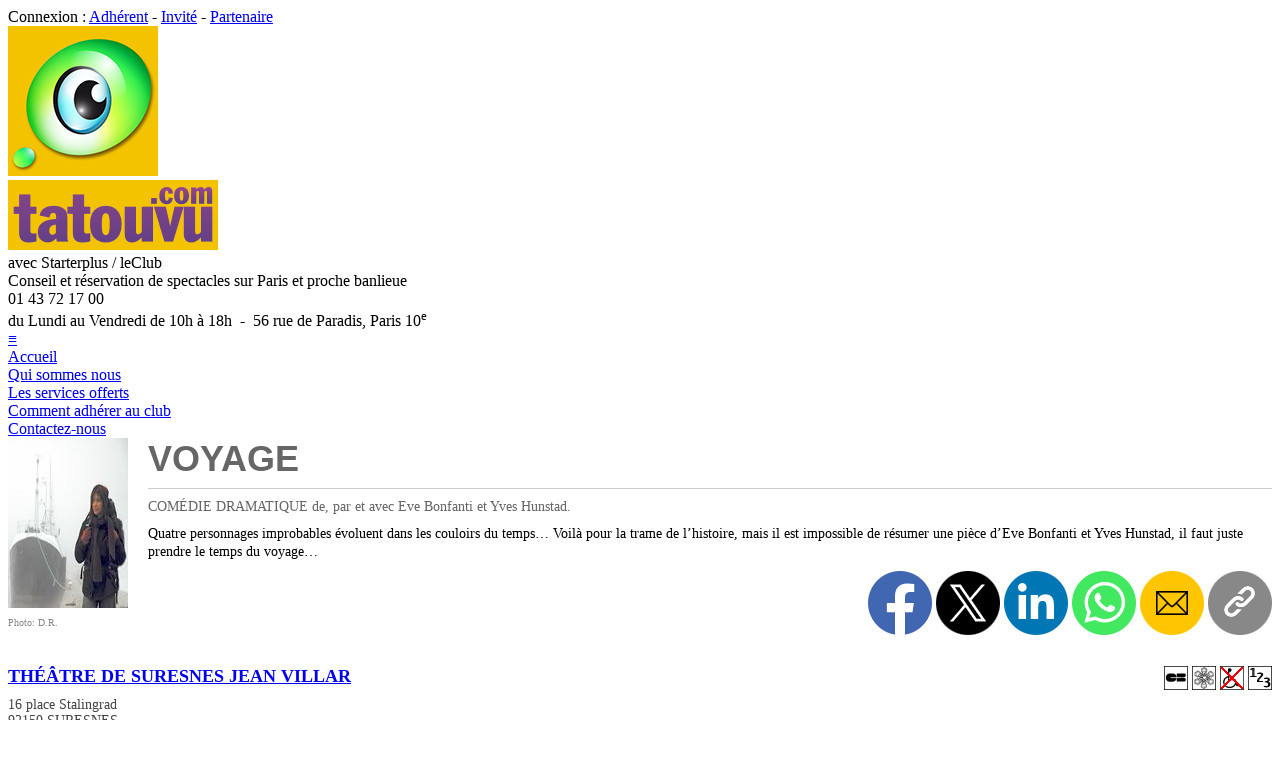

--- FILE ---
content_type: text/html; charset=UTF-8
request_url: http://www.tatouvu.com/w/wwa_FicheSpec/public/6563/spectacle-voyage.html
body_size: 19427
content:
<!DOCTYPE html>
<html xmlns="http://www.w3.org/1999/xhtml" xmlns:og="http://ogp.me/ns#" xml:lang="fr-FR" lang="fr-FR">
	<head>
		<!-- START PRE_HEAD -->

<meta charset="utf-8">

<meta http-equiv="X-UA-Compatible" content="IE=edge">
<meta http-equiv="Content-Security-Policy" content="default-src 'self';
	script-src 'self' 'unsafe-inline' 'unsafe-eval' https://www.googletagmanager.com;
	style-src 'self' 'unsafe-inline';
	img-src 'self' data: i.ytimg.com www.dailymotion.com www.googletagmanager.com *.tile.openstreetmap.org;
	frame-src 'self' https://www.youtube.com https://www.dailymotion.com https://player.vimeo.com https://www.google.com;
	connect-src 'self' https://www.google-analytics.com;
	object-src 'none';">

<meta name="generator" content="4D">
<meta name="author" content="www.lagoo.com">
<meta name="iphone" content="www.babdreams.com">
<meta name="publisher" content="Tatouvu">
<meta name="copyright" content="Copyright (c) 2004-2026 Tatouvu S.A.R.L.">


<meta name="robots" content="index, follow">

<meta name="description" content="L'actualité des spectacles et des théâtres sur Paris et sa région">



<meta name="viewport" content="width=device-width, initial-scale=1.0">

<meta name="theme-color" content="#FFFFFF">

<meta name="apple-itunes-app" content="app-id=431517872">
<meta name="google-play-app" content="app-id=com.lagoo.tatouvu"><!--jquery.smartbanner.js-->

<meta name="revisit-after" content="7 days">
<meta name="reply-to" content="info(a)tatouvu(.)com">
<meta name="owner" content="info(a)tatouvu(.)com">
<meta name="coverage" content="France">
<meta name="geo.country" content="fr">
<meta name="rating" content="General">
<meta name="distribution" content="Global">
<meta name="audience" content="all">
<meta name="category" content="Spectacle, Theatre, Concert, Sortie, Loisir, Reservation, Billet, Avis">

<link rel="home" href="http://www.tatouvu.com">


<link rel="sitemap" type="application/xml" href="http://www.tatouvu.com/w/wwa_SiteMapXML/sitemap.xml">

<link rel="shorcut icon" type="image/x-icon" href="/favicon.ico">
<link rel="icon" type="image/icon" href="/favicon.ico">
<link rel="apple-touch-icon" type="image/png" href="/apple-touch-icon.png">

<link rel="alternate" type="application/rss+xml" title="RSS - L'actu des spectacles" href="http://www.tatouvu.com/w/wwa_RssArti/articles.xml">		
<link rel="alternate" type="application/rss+xml" title="RSS - A l'affiche" href="http://www.tatouvu.com/w/wwa_RssSpec/spectacles.xml">

<link rel="stylesheet" href="/styles/style.css?v=3.1.1.1.0" type="text/css">

<link rel="stylesheet" href="/styles/responsive.css?v=3.1.1.1.1" type="text/css">




<script src="/scripts/tatouvu.js?v=6"></script>

<script src="/scripts/jquery/3.7.1/jquery-3.7.1.min.js"></script>


<script>
	// Define dataLayer and the gtag function.
	window.dataLayer = window.dataLayer || [];
	function gtag(){dataLayer.push(arguments);}

	// Default analytics_storage & ad_storage to 'denied'.
	gtag('consent', 'default', {
		'analytics_storage': 'denied',
		'ad_storage': 'denied'/*,
		'wait_for_update': 500*/
	});
</script>
<!-- Global site tag (gtag.js) - Google Analytics -->
<!--<script async src="https://www.googletagmanager.com/gtag/js?id=G-XDTXYKE9WR"></script>-->
<script>
	window.dataLayer = window.dataLayer || [];
	function gtag(){dataLayer.push(arguments);}
	
	var consent = getCookie("accept-cookies"); // tatouvu.js
	if (consent == "ok" || consent == "all" || consent == "analytics")
	{
		document.write('<'+'script async src="https://www.googletagmanager.com/gtag/js?id=G-XDTXYKE9WR"></'+'script>');
		
		gtag('js', new Date());
		/*gtag('config', 'UA-6564176-1');*/
		gtag('config', 'G-XDTXYKE9WR');
	}
</script>


<!-- END PRE_HEAD -->

		
		<link rel="canonical" href="http://www.tatouvu.com/w/wwa_FicheSpec/public/6563/spectacle-voyage.html">
		
		<meta name="keywords" content="VOYAGE, spectacle, THÉÂTRE DE SURESNES JEAN VILLAR, théâtre, SURESNES, avis, réservation, Starter Plus, Tatouvu, guide, sortie, conseil, critiques, reduc, online, billet, COMÉDIE DRAMATIQUE de, par et avec Eve Bonfanti et Yves Hunstad." />
		
		<meta property="og:site_name" content="Tatouvu" />
		<meta property="og:title" content="VOYAGE" />
		<meta property="og:description" content="COMÉDIE DRAMATIQUE de, par et avec Eve Bonfanti et Yves Hunstad." />
		<meta property="og:type" content="website" />
		<meta property="og:locale" content="fr_FR" />
		<meta property="og:url" content="http://www.tatouvu.com/w/wwa_FicheSpec/public/6563/spectacle-voyage.html" />
		
		<meta property="og:image" content="http://www.tatouvu.com/cache/spectacles/6563.jpg" />
		<meta property="og:image:type" content="image/jpeg" />
		<meta property="og:image:width" content="120" />
		<meta property="og:image:height" content="170" />
		
		
		<meta name="twitter:card" content="summary" />
		<meta name="twitter:site" content="@Tatouvu" />
		<meta name="twitter:creator" content="@Tatouvu" />
		<meta name="twitter:title" content="VOYAGE" />
		<meta name="twitter:description" content="COMÉDIE DRAMATIQUE de, par et avec Eve Bonfanti et Yves Hunstad." />
		
		<meta name="twitter:image" content="http://www.tatouvu.com/cache/spectacles/6563.jpg" />
		
		
		<meta name="starter:resp" content="ND" />
		
		<title>Tatouvu.com - Spectacle - VOYAGE</title>
		
		<link rel="stylesheet" href="/scripts/fancybox/source/jquery.fancybox.css?v=2.1.5" type="text/css" media="screen" />
		<script defer src="/scripts/fancybox/source/jquery.fancybox.pack.js?v=2.1.5"></script>
		
		
		
		<link rel="stylesheet" href="/styles/fonts.css?v=1">
		
		<style>
			
			/*.spec_title { font-family: 'Arial Black', Gadget, sans-serif; font-size:24px; font-weight:bold; color:#666; }*/
			.spec_title { font-family:'Big Shoulders Display',sans-serif; font-size:36px; font-weight:900; color:#666; line-height:42px; }
			
			.resa_table { padding-top:0; background:#EEEEEE; }
			.resa_table table { width:100%; /*border:none;*/ border-spacing:1px; font-size:14px; }
			
			.resa_table thead tr { height:30px; background-color:#F4C300; }
			.resa_table th { color:#AB2900; font-weight:bold; text-align:center; }
			
			.resa_table tbody tr { height:30px; background-color:#FFF; }
			.resa_table td { color:#000; padding:2px; }
			
			.resa_table .selectable:hover { /*background-color:#F4C300;*/ }
			
			.actu li { margin-bottom: 5px; }
			.actu li:last-child { margin-bottom: 0px; }
			
			#progPublic { border-spacing:1px; padding-right:10px; }
			#progPublic thead td { text-align:center; color:#555555; padding:2px 5px 2px 5px; font-size:12px; }
			#progPublic tbody td { padding:2px 5px 5px 5px; vertical-align:bottom; }
			#progPublic tbody td div { background-color:#AB2900; color:white; padding:2px 5px 2px 5px; font-size:13px; margin-top:3px; }
			#progPublic a { background-color:#AB2900; color:white; }
			#progPublic a:hover {  }
			.weekend { background:#F5F5F5; }
			#progPublic .grey { background-color:#AAAAAA; }
			
			.video_spec { width:560px; height:315px; }
			
			.withPlayButton {
				display: inline-block;
				position:relative;
			}
			/*.withPlayButton:hover:before {
				background-color: transparent;
			}*/
			/*.withPlayButton:before {
				content: "";
				width: 100%;
				height: 100%;
				position: absolute;
				background-color: rgba(0, 0, 0, 0.3);
				left: 0; top: 0;
				-o-transition-property: all;
				-o-transition: 0.2s ease;
				-moz-transition-property: all;
				-moz-transition: 0.2s ease;
				-webkit-transition-property: all;
				-webkit-transition: 0.2s ease;
				transition-property: all;
				transition: 0.2s ease;
				margin: 0;
			}*/
			.withPlayButton:after {
				content: "";
				position: absolute;
				width: 60px;
				height: 60px;
				top: 50%; left: 50%;
				transform: translate(-50%,-50%);
				background: url('/images/picto/play-button.png');
				background-size: cover;
			}
			
			.repr_bell { width:18px; height:18px; position:relative; margin-left:5px; margin-bottom:-4px; cursor:pointer; }
			
			#emailPanel { width:500px; height:auto; top:50%; left:50%; margin-top:-180px; margin-left:-250px;}
			
			#wEmailTexte { width:95%; height:100px; resize: none; }
			
		</style>
		
		
		<style>
			
			@media (max-width: 500px) {
				#emailPanel { width:100%; left:unset; margin-left:unset; }
			}
			
			@media (max-width: 728px) {
				.video_spec { width:100%; height:auto; aspect-ratio:560/315; }
				.withPlayButton { width:100%; }
			}
			
		</style>
		
		
		<script>
			
			var tabNoSC = new Array();
			var tabNomSC = new Array();
			var tabPrenomSC = new Array();
			var tabEmailSC = new Array();
			
			function showEmailPanel()
			{
				showBackground('backgroundPanel');
				
				document.emailForm.wEmailTexte.value = '';
				checkSize('wEmailTexte', 500);
				
				//showDialog('emailPanel');
				document.getElementById('emailPanel').style.display = "block";
				document.emailForm.wNoSC.focus();
				
				return false;
			}
			
			function closeEmailPanel()
			{
				hideDialog('emailPanel');
				hideBackground('backgroundPanel');
				
				return false;
			}
			
			function sendEmail()
			{
				if (document.emailForm.wNomSC.value.length < 2)
				{
					alert('Veuillez saisir le nom du destinataire...');
					document.emailForm.wNomSC.focus();
					return false;
				}
				if (document.emailForm.wPrenomSC.value.length < 2)
				{
					alert('Veuillez saisir le prenom du destinataire...');
					document.emailForm.wPrenomSC.focus();
					return false;
				}
				if (document.emailForm.wEmailSC.value.length < 5)
				{
					alert('Veuillez saisir l\'adresse email du destinataire...');
					document.emailForm.wEmailSC.focus();
					return false;
				}
				if (! estEmailValide(document.emailForm.wEmailSC.value))
				{
					alert('L\'adresse email du destinataire n\'est pas valide...');
					document.emailForm.wEmailSC.focus();
					return false;
				}
				/*if (document.emailForm.wEmailTexte.value == '')
				{
					alert('Veuillez saisir votre message...');
					document.emailForm.wEmailTexte.focus();
					return false;
				}*/
				
				ok = confirm("Voulez-vous vraiment envoyer le message ?");
				
				return ok;
			}
			
			function checkSize(id, max)
			{
				var elem  =  document.getElementById( id );
				var len = elem.value.length;
				if ( len > max ) {
					elem.value = elem.value.substring( 0, max );
					len = max;
				}
				document.getElementById( id + 'Length' ).innerHTML = len;
			}
			
			function changePop()
			{
				var form = emailForm;
				if (form.elements['wNoSC'].selectedIndex == 0)
				{
					form.wNomSC.value = '';
					form.wPrenomSC.value = '';
					//form.wTelSC.value = '';
					form.wEmailSC.value = '';
					form.wNomSC.focus();
				}
				if (form.elements['wNoSC'].selectedIndex>0)
				{
					var noSC = form.elements['wNoSC'].value;
					
					for (var i=0; i<tabNoSC.length; i++)
					{
						if (tabNoSC[i] == noSC)
						{
							form.wNomSC.value = tabNomSC[i];
							form.wPrenomSC.value = convertAccent(tabPrenomSC[i]);
							//form.wTelSC.value = tabTelSC[i];
							form.wEmailSC.value = tabEmailSC[i];
							form.wEmailTexte.focus();
							break;
						}
					}
				}
			}
			
			function handleKeyPress()
			{
				//alert(window.event.keyCode);
				if (window.event.keyCode == 27)
				{
					document.emailForm.cancel.click();
				}
			}
			
			function clickPicture()
			{
				var pictLink =  document.getElementById('pictureLink');
				if (pictLink)
				{
					var e = document.createEvent('MouseEvents');
   					e.initEvent( 'click', true, true );
    				pictLink.dispatchEvent(e);
				}
			}
			
			/*** AJAX ***/
			
			var host = 'http://www.tatouvu.com/w';
			var ajax = null;
			
			function doRequest(method, url, data, completion)
			{
				if (ajax == null)
					ajax = new XMLHttpRequest(); // new getXMLObject(); // search.js
	
				if (ajax)
				{
					ajax.open(method, url, true);
					ajax.setRequestHeader("Content-type","application/x-www-form-urlencoded");
					ajax.onreadystatechange = function()
					{
						//console.log("ajax.readyState = " + ajax.readyState);
					
						if (ajax.readyState == 4)
						{
							if (ajax.status == 200)
							{
								//console.log("ajax.responseText = " + ajax.responseText);
						
								var response = JSON.parse(ajax.responseText);
								if (response.status == 'OK')
								{
									if (completion)
										completion();
								}
								else if (response.status == 'ERR')
								{
									alert('Le serveur a retourné une erreur...');
								}
								else
								{
									alert('Serveur indisponible...');
								}
							}
							else
							{
								alert('Problème de connexion...');
							}
						}
					}
					//ajax.send("spec="+noSpec);
					ajax.send(data);
				}
			}
			
			/*** FOLLOW SPEC ***/
			
			var noSpec = 6563;
			var isFollowing = false;
			var nbFollower = 0;
			
		
			function updateFollowButton()
			{
				var button = document.getElementById('follow_button');
				if (button)
				{
					button.innerHTML = isFollowing ? 'NE PLUS SUIVRE' : 'SUIVRE';
					button.className = isFollowing ? 'small_unfollow_button' : 'small_follow_button';
				}
			}
		
			function updateNbFollower()
			{
				var e = document.getElementById('nb_follower');
				if (e)
				{
					e.innerHTML = ''+nbFollower;
				}
			
				var s = document.getElementById('nb_follower_s');
				if (s)
				{
					s.innerHTML = nbFollower > 1 ? 'abonnés' : 'abonné';
				}
			}
			
			function followButtonClicked()
			{
				if (isFollowing)
				{
					if (confirm('Confirmez : Ne plus suivre ?'))
					{
						doRequest('POST', host+'/wwa_Ajax_UnfollowSpec', "spec="+noSpec, function() {
							nbFollower--;
							isFollowing = false;
							updateFollowButton();
							updateNbFollower();
						});
					}
				}
				else
				{
					doRequest('POST', host+'/wwa_Ajax_FollowSpec', "spec="+noSpec, function() {
						nbFollower++;
						isFollowing = true;
						updateFollowButton();
						updateNbFollower();
					});
				}
			}
			
			/*** Share ***/
			
			var url = "http://www.tatouvu.com/w/wwa_FicheSpec/public/6563/spectacle-voyage.html";
		
			function shareFacebook()
			{
				window.open("https://www.facebook.com/sharer/sharer.php?u=" + encodeURIComponent(url), "_blank");
			}
		
			function shareTwitter()
			{
				window.open("https://twitter.com/intent/tweet?url=" + encodeURIComponent(url), "_blank");
			}
		
			function shareLinkedin()
			{
				window.open("https://www.linkedin.com/sharing/share-offsite/?url=" + encodeURIComponent(url), "_blank");
			}
		
			function shareInstagram()
			{
				window.open("https://www.instagram.com/sharer.php?u=" + encodeURIComponent(url), "_blank");
			}
		
			function shareWhatsapp()
			{
				window.open("https://wa.me/?text=" + encodeURIComponent(url), "_blank");
			}
		
			function shareWhatsappMobile()
			{
				window.open("whatsapp://send?text=" + encodeURIComponent(url), "_blank");
			}
		
			function shareEmail()
			{
				window.open("mailto:?body=" + encodeURIComponent(url), "_blank");
			}
		
			function fallbackCopyTextToClipboard(text)
			{
				var textArea = document.createElement("textarea");
				textArea.value = text;

				// Avoid scrolling to bottom
				textArea.style.top = "0";
				textArea.style.left = "0";
				textArea.style.position = "fixed";

				document.body.appendChild(textArea);
				textArea.focus();
				textArea.select();

				try
				{
					var successful = document.execCommand('copy');
					/*var msg = successful ? 'successful' : 'unsuccessful';
					console.log('Fallback: Copying text command was ' + msg);*/
				}
				catch (err)
				{
					//console.error('Fallback: Oops, unable to copy', err);
				}

				document.body.removeChild(textArea);
			}
		
			function copyTextToClipboard(text)
			{
				if (!navigator.clipboard)
				{
					fallbackCopyTextToClipboard(text);
					return;
				}
				navigator.clipboard.writeText(text).then(function() {
					//console.log('Async: Copying to clipboard was successful!');
				}, function(err) {
					//console.error('Async: Could not copy text: ', err);
				});
			}
		
			function copyLink()
			{
				//this.clipboard.copyFromContent(url)
				/*if (typeof window.navigator.clipboard != 'undefined')
				{
					window.navigator.clipboard.writeText(url);
				}
				else
				{
					//document.execCommand("copy");
				}*/
				copyTextToClipboard(url);
			}
			
			/*** Deep link ***/
			
		
		
		
			
			/*** FOLLOW REPR ***/
			
			var followedRepr = [];
			
			function onMouseOverRepr(repr)
			{
				$('#img-repr-'+repr).attr('src', '/images/picto/notif-full-yellow.png')
			}
			
			function onMouseOutRepr(repr)
			{
				if (followedRepr.indexOf(repr) < 0)
					$('#img-repr-'+repr).attr('src', '/images/picto/notif-full-grey.png')
				else
					$('#img-repr-'+repr).attr('src', '/images/picto/notif-full-red.png')
			}
			
			function toggleFollowRepr(repr)
			{
				if (followedRepr.indexOf(repr) < 0)
				{
					if (confirm('Me prévenir en cas de disponibilité ?'))
					{
						doRequest('POST', host+'/wwa_Ajax_FollowRepr', "repr="+repr, function() {
							followedRepr.push(repr);
							$('#img-repr-'+repr).attr('src', '/images/picto/notif-full-red.png')
						});
					}
				}
				else
				{
					if (confirm('Ne plus me prévenir ?'))
					{
						doRequest('POST', host+'/wwa_Ajax_UnfollowRepr', "repr="+repr, function() {
							followedRepr.splice(followedRepr.indexOf(repr), 1);
							$('#img-repr-'+repr).attr('src', '/images/picto/notif-full-grey.png')
						});
					}
				}
			}
			
		</script>
		
		<script type="application/ld+json">
{
	"@context": "https://schema.org",
	"@graph": [

		{
			"@context": "https://schema.org",
			"@type": "WebSite",
			"name": "Tatouvu",
			"url": "http://www.tatouvu.com"
		},

		{
			"@context": "https://schema.org",
			"@type": "Organization",
			"name": "Tatouvu",
			"logo": "http://www.tatouvu.com/images/oeil-150.png",
			"url": "http://www.tatouvu.com",
			"address": {
				"@type": "PostalAddress",
				"addressLocality": "Paris",
				"postalCode": "75010",
				"streetAddress": "56 rue de Paradis",
				"addressCountry": "FR"
			},
			
			
			"aggregateRating": {
				"@type": "AggregateRating",
				"ratingValue": "4.83",
				"reviewCount": "703"
			},
			
			"contactPoint": [
				{
					"@type": "ContactPoint",
					"telephone": "+33 (0)1 43 72 17 00",
					"contactType": "customer service",
					"hoursAvailable": {
						"@type": "OpeningHoursSpecification",
						"dayOfWeek": ["Monday","Tuesday","Wednesday","Thursday","Friday"],
						"opens": "10:00:00+02:00",
						"closes": "18:00:00+02:00"
					}
				}
			],
			"sameAs": [
				"https://www.facebook.com/Tatouvu.StarterPlus/",
				"https://twitter.com/Tatouvu",
				"https://www.instagram.com/starterplustatouvu/",
				"https://www.youtube.com/user/Starterplus1Tatouvu",
				"https://www.pagesjaunes.fr/pros/09058688",
				"https://maps.app.goo.gl/T9a56nrupX3FWyh67"
			]
		},

		{
			"@context": "https://schema.org/",
			"@type": "WebPage",
			"name": "VOYAGE",
			"url": "http://www.tatouvu.com/w/wwa_FicheSpec/public/6563/spectacle-voyage.html",
			"inLanguage": "fr",
			"dateCreated": "2006-02-16T00:00:00+00:00",
			"dateModified": "2006-05-02T00:00:00+00:00",
			"breadcrumb": {
				"@type": "BreadcrumbList",
				"itemListElement": [
					{
						"@type": "ListItem",
						"position": "1",
						"name": "Accueil",
						"item": "http://www.tatouvu.com"
					},
					{
						"@type": "ListItem",
						"position": "2",
						"name": "Spectacles",
						"item": "http://www.tatouvu.com/w/wwa_ListeSpecTous/public/tous-les-spectacles.html"
					}
				]
			}
		},
		
		{
			"@context": "https://schema.org",
			"@type": "TheaterEvent",
			"name": "VOYAGE",
			"url": "http://www.tatouvu.com/w/wwa_FicheSpec/public/6563/spectacle-voyage.html",
			
			"image": [
				"http://www.tatouvu.com/cache/spectacles/6563.jpg"
			],
			
			"description": "COMÉDIE DRAMATIQUE de, par et avec Eve Bonfanti et Yves Hunstad.",
			
			"location": {
				"@type": "Place",
				"name": "THÉÂTRE DE SURESNES JEAN VILLAR",
				"url": "http://www.tatouvu.com/w/wwa_FicheThea/public/1724/theatre-de-suresnes-jean-villar.html",
				
				"sameAs": "http://www.theatre-suresnes.fr",
				
				"address": {
					"@type": "PostalAddress",
					"addressLocality": "SURESNES",
					"postalCode": "92150",
					"streetAddress": "16 place Stalingrad",
					"addressCountry": "FR"
				}
			},
			"organizer": {
				"@type": "Organization",
				"name": "THÉÂTRE DE SURESNES JEAN VILLAR",
				"url": "http://www.tatouvu.com/w/wwa_FicheThea/public/1724/theatre-de-suresnes-jean-villar.html"
			},
			
        	
			"startDate": "2006-04-27T00:00:00+00:00",
			
			
        	"endDate": "2006-04-27T00:00:00+00:00",
        	
        	"eventAttendanceMode": "https://schema.org/OfflineEventAttendanceMode",
			"eventStatus": "https://schema.org/EventScheduled"
		}
		
	]
}
		</script>
		
		<!-- START POST_HEAD -->

<!-- Walou -->

<!-- END POST_HEAD -->

	</head>
	
	<body>
		<!-- START PRE_BODY -->

<noscript>
<div align="center">
	<div class="noscript">
		<div class="noscript-inner">
		<p><strong>Il semble que JavaScript soit d&eacute;sactiv&eacute;.</strong></p>
		<p>Vous devez activer JavaScript pour utiliser toutes les fonctionnalit&eacute;s du site.</p>
		</div>
	</div>
</div>
</noscript>



<div id="header_login">
	<div id="header_login_inner">
		<div id="header_search" style="display:none">
			<input id="header_search_input" type="text" name="search" placeholder="Recherche..." autocomplete="off" onfocus="tatouvu_search_focus(this)" onblur="tatouvu_search_blur(this)" oninput="tatouvu_search_input(this, 'http://www.tatouvu.com/w/wwa_Ajax_Search')">
			
			<div id="header_avis">
				<a href="http://www.tatouvu.com/w/wwa_ListeAvis/temoignages-des-adherents.html">Avis des adh&eacute;rents<!--&#x2605;&#x2605;&#x2605;&#x2605;&#x2605;--><div style="display:inline-block; position:relative; left:10px; top:3px;"><img class="img_star_19" src="/images/notes/star.png" align="top" alt=""><img class="img_star_19" src="/images/notes/star.png" alt=""><img class="img_star_19" src="/images/notes/star.png" alt=""><img class="img_star_19" src="/images/notes/star.png" alt=""><img class="img_star_19" src="/images/notes/halfstargrey.png" alt=""></div></a>
			</div>
			
		</div>
		<script>
			tatouvu_search_init();
		</script>
		
			Connexion : <a href="https://www.tatouvu.com/w/wwa_LoginAdh/acces-adherent.html" title="Acc&egrave;s adh&eacute;rent">Adh&eacute;rent</a> - <a href="https://www.tatouvu.com/w/wwa_LoginInv/acces-invite.html" title="Acc&egrave;s invit&eacute;">Invit&eacute;</a> - <a href="https://www.tatouvu.com/w/wwa_LoginPro/acces-partenaire.html" title="Acc&egrave;s partenaire">Partenaire</a>
		
	</div>
</div>

<div id="header">
	<div id="header_inner">
		
		<div id="header_logo">
			
				<a href="http://www.tatouvu.com/" title="Accueil">
			
			<img id="header_logo_img" src="/images/oeil-150.png" alt=""></a>
		</div>
		
		<div id="header_title">
			
				<a href="http://www.tatouvu.com/" title="Accueil">
			
			<img id="header_title_img" src="/images/tatouvu-210x70.png" alt=""></a>
		</div>
		
		<div id="header_starter">
			<div id="header_starter_title">
				avec Starterplus / leClub
			</div>
			<div id="header_starter_subtitle">
				Conseil et r&eacute;servation de spectacles sur Paris et proche banlieue
			</div>
		</div>
		
		<div id="header_phone">
			<div id="header_phone_title">
				01 43 72 17 00
			</div>
			<div id="header_phone_subtitle">
				du Lundi au Vendredi de 10h &agrave; 18h&nbsp; - &nbsp;56 rue de Paradis, Paris 10<sup>e</sup>
			</div>
		</div>
		
		<div id="search_result" style="display:none">
		</div>
		
		<div id="menu_background" style="display:none" onclick="toggleMenu();">
		</div>
		
		<div id="menu_button">
			<a href="#" title="Menu" onclick="toggleMenu(); return false;">≡</a>
		</div>
		<script>
			function toggleMenu()
			{
				/*var right_menu = document.getElementById('right_menu');
				if (right_menu.style.display == 'none')
					right_menu.style.display = 'inline-block';
				else
					right_menu.style.display = 'none';*/
				
				var right_menu = $("#right_menu");
				var menu_background = $("#menu_background");
				if (right_menu.css('display') == "none")
				{
					right_menu.css("display", "inline-block");
					//document.getElementById('right_menu').classList.remove("right_menu_hidden");
					menu_background.css("display", "block");
					right_menu.scrollTop(0);
				}
				else
				{
					right_menu.css("display", "none");
					//document.getElementById('right_menu').classList.add("right_menu_hidden");
					menu_background.css("display", "none");
				}
			}
			
			window.addEventListener("resize", function() {
				/*var right_menu = $("#right_menu");
				if (window_Width() > 1048 && right_menu.css('display') == "none")
				{
					right_menu.css("display", "inline-block");
				}*/
			});
			
		</script>
		
	</div>
</div>

<div id="header_menu">
	<div id="header_menu_inner">
		
		<div class="header_menu_item"><a href="http://www.tatouvu.com/" title="Accueil">Accueil</a></div>
		<div class="header_menu_item padding_left"><a href="http://www.tatouvu.com/w/wwa_FicheArti/webid/5/qui-sommes-nous.html" title="Qui sommes-nous ?" class="">Qui sommes nous</a></div>
		<div class="header_menu_item padding_left"><a href="http://www.tatouvu.com/w/wwa_FicheArti/webid/7/nos-services.html" title="Nos services" class="">Les services offerts</a></div>
		
		<div class="header_menu_item padding_left"><a href="http://www.tatouvu.com/w/wwa_FicheArti/webid/11/comment-adherer.html" title="Comment adh&eacute;rer ?" class="">Comment adh&eacute;rer au club</a></div>
		
		<div class="header_menu_item padding_left"><a href="http://www.tatouvu.com/w/wwa_Contact/contact.html" title="Contactez-nous" class="">Contactez-nous</a></div>
		
	</div>
</div>

<div class="page">
	
	<div class="content">
		
		<div class="content_center">

<!-- END PRE_BODY -->

		
		
		<div id="appdiv" class="white_bloc margin_bottom_20" style="display:none; margin-top:0; /*margin-bottom:20px;*/">
			<div style="float:right; margin-top:-2px;">
				<a href="tatouvu://spectacle/6563" class="red_button">Ouvrir dans l'appli</a>
			</div>
			<div style="font-size:18px;">
				Si vous avez install&eacute; l'application Tatouvu :
			</div>
		</div>
		<script>
			if (navigator.userAgent.match(/Android/i) || navigator.userAgent.match(/iPhone|iPad|iPod/i))
			{
				document.getElementById("appdiv").style.display = "block";
			}
		</script>
		
		
		
		
		
		
		<div class="white_page">
			
			
			
			
			<!--<table border="0" cellpadding="0" cellspacing="2" width="100%">
			<tr>
			<td width="140" valign="top">-->
			<div style="display:grid; grid-template-columns:140px minmax(0, 1fr);">
			<div>
			
			
			
			<a href="/cache/spectacles/6563.jpg" rel="lightbox" title="D.R." class="fancybox">
			<img width="120" height="170" src="/cache/spectacles/6563.jpg" alt="" class="img_spec" /></a>
			<br>
			<font size="1" color="#888888">Photo: D.R.</font>
			
			
			
			<br>
			
			
			
			<br>
			<div>
				
				
				
				
				
				
			</div>
			<br>
			
			
			
			
			
			
			
			<!--</td>
			<td valign="top">-->
			</div>
			<div>
			
			
			
			
			<div class="spec_title">
				VOYAGE
			</div>
			
			
			
			<hr style="height:1px; background-color:#CCCCCC; border:none;">
			
			
			
			
			
			<div style="font-size:14px; color:#666; margin-top:10px;">
				COMÉDIE DRAMATIQUE de, par et avec Eve Bonfanti et Yves Hunstad.
			</div>
			
			
			
			
			
			<div id="resume" style="font-size:14px; margin-top:10px; line-height:1.3em;">Quatre personnages improbables évoluent dans les couloirs du temps… Voilà pour la trame de l’histoire, mais il est impossible de résumer une pièce d’Eve Bonfanti et Yves Hunstad, il faut juste prendre le temps du voyage…</div>
			<script>
				var resume = document.getElementById('resume');
				var resumeTxt = resume.innerHTML;
				resume.innerHTML = resumeTxt.replaceAll('\n','<br>');
			</script>
			
			
			
			
			
			
			
			
			
			
			
			
			
			
			
			
			
			
			
			
			
			
			
			
			<div style="margin-top:10px; text-align:right;">
				
				<div style="display:inline-block;">
					<img src="/images/icon/share_facebook.png" class="share_button" onclick="shareFacebook()" title="Partager sur Facebook" alt="" />
					<img src="/images/icon/share_x.png" class="share_button" onclick="shareTwitter()" title="Partager sur X" alt="" />
					<img src="/images/icon/share_linkedin.png" class="share_button" onclick="shareLinkedin()" title="Partager sur Linkedin" alt="" />
					<img src="/images/icon/share_whatsapp.png" class="share_button" onclick="shareWhatsapp()" title="Partager sur Whatsapp" alt="" />
					<img src="/images/icon/share_email.png" class="share_button" onclick="shareEmail()" title="Envoyer par email" alt="" />
					<img src="/images/icon/share_link.png" class="share_button" onclick="copyLink()" title="Copier le lien" alt="" />
				</div>
			</div>
			
			
			<!--</td>
			</tr>
			</table>-->
			</div>
			</div>
			
			
			
			
		</div>
		
		
		
		<div class="white_bloc">
			<div style="float:right">
				<img width="24" height="24" src="/images/picto/cb.gif" title="Paiement par carte accept&eacute;" alt="" />
				<img width="24" height="24" src="/images/picto/clim.gif" title="Salle climatis&eacute;e" alt="" />
				<img width="24" height="24" src="/images/picto/handi2.gif" title="Pas d'acc&egrave;s handicap&eacute;s" alt="" />
				<img width="24" height="24" src="/images/picto/num.gif" title="Places num&eacute;rot&eacute;es" alt="" />
			</div>
			
			<div style="font-size:18px; font-weight:bold; margin-bottom:10px;">
				<a href="/w/wwa_FicheThea/public/1724/theatre-de-suresnes-jean-villar.html">THÉÂTRE DE SURESNES JEAN VILLAR</a>
			</div>
			
			<div style="font-size:14px; color:#444444;">
				16 place Stalingrad<br>
				
				92150 SURESNES<br>
				
				M&deg; Charles de Gaulle + Navette gratuite.<br>
				
				
				T&eacute;l: 01 46 97 98 10<br>
				
				
				Web: <a href="http://www.theatre-suresnes.fr" target="_blank">www.theatre-suresnes.fr</a><br>
				
				
				<br>
				&nbsp;&gt;&nbsp;<a href="http://maps.google.com/maps?f=q&hl=fr&q=16 place Stalingrad,+92150+SURESNES,+France&z=16&om=1&iwloc=addr" target="_blank"><b>Plan d'acc&egrave;s</b></a> (Google Maps)
				
				
				<br>&nbsp;&gt;&nbsp;<a href="http://www.ratp.fr/informer/picts/plans/pdf/reseaux/metro.pdf" target="_blank" title="Fichier PDF du plan de m&eacute;tro"><b>Plan du m&eacute;tro</b></a> (RATP)
				
			</div>
				
			<div align="right">
				<a href="/w/wwa_FicheThea/public/1724/theatre-de-suresnes-jean-villar.html" class="small_grey_button">Voir tous les d&eacute;tails</a>
			</div>
		</div>
		
		
		<div class="white_bloc" style="background:#fee7e3">
			<div style="font-size:16px; text-align:center;">
				
					
						Le spectacle s'est jou&eacute; dans ce lieu le 27/04/2006.
					
				
			</div>
		</div>
		
		
		<div class="white_bloc">
			<div style="font-size:18px; font-weight:bold; color:#888888; margin-bottom:10px;">
				CONDITIONS GRAND PUBLIC
			</div>
			
			<div style="font-size:14px;">
				Le 27/4: le Jeudi &agrave; 21h00. Places &agrave; 20&euro;. Dur&eacute;e 1h20.
				<p>
			</div>
		</div>
		
		
		
		
			<div class="white_bloc">
				<div style="font-size:18px; font-weight:bold; color:#888888; margin-bottom:10px;">
					CONDITIONS ADH&Eacute;RENTS
				</div>
				<div style="font-size:14px;">
					Pour voir les conditions sur ce spectacle et r&eacute;server, connectez-vous avec votre compte.
				</div>
				<div align="right" style="margin-top:5px;">
					<a href="/w/wwa_LoginAdh?url=wwa_FicheSpec/6563" class="small_grey_button">Acc&egrave;s adh&eacute;rent</a>
				</div>
				<div style="margin-top:10px; font-size:14px;">
					<hr style="background:#AAAAAA;" />
					<div style="margin-top:10px; margin-bottom:5px; color:#888888; font-weight:bold;">
						VOUS N’&Ecirc;TES PAS ENCORE ADH&Eacute;RENT ?
					</div>
					<div style="line-height:20px;">
						Renseignez vous sur « <b><a href="/w/wwa_FicheArti/webid/7/nos-services.html">Les services offerts</a></b> » ou appelez-nous au <span style="color:#AB2900; font-weight:bold;">01 43 72 17 00</span> et profiter d’invitations et/ou de tarifs r&eacute;duits (jusqu'&agrave; <span style="color:red; font-weight:bold;">-70%</span>) sur tous nos spectacles.
					</div>
				</div>
				<div align="right" style="margin-top:5px;">
					<a href="/w/wwa_FicheArti/webid/11/comment-adherer.html" class="small_grey_button">Voir comment adh&eacute;rer</a>
				</div>
			</div>
		
		
		
		
		
		
		
		
		
		
		
		
		
		
		
		
		
		
		
		
		<div id="backgroundPanel" style="position:fixed; background:#000; opacity:0.8; filter:alpha(opacity=80); top:0px; left:Opx; width:100%; height:100%; display:none; z-index:9998;">
		</div>
		
		<div id="emailPanel" style="position:fixed; background:#fff; display:none; z-index:9999; border-radius:10px; -moz-border-radius:10px;" onKeyUp="handleKeyPress()">
			
			<div style="width:100%; text-align:center; background-color:#AB2900; color:white; font-size:16px; font-weight:bold; padding:5px 0; border-top-left-radius:10px; border-top-right-radius:10px; -moz-border-top-left-radius:10px; -moz-border-top-right-radius:10px;">
				Recommander ce spectacle &agrave; un ami
			</div>
			
			<div style="padding:10px;">
			<form name="emailForm" action="/w/wwa_EmailSpec" method="post" onSubmit="return sendEmail();">
			<input type="hidden" name="wSpecID" value="6563">
			<script>
				document.write('<input type="hidden" name="wURLSuite" value="' + window.location.href + '">');
			</script>
			<font color="#505050">Nous allons envoyer un message avec un lien vers le spectacle sur le site Tatouvu. Votre nom et votre adresse email seront transmis au destinataire. Vous pouvez ajouter un petit message personnel qui sera joint au mail.</font><br>
			
			<hr noshade size="1" color="#AB2900" />
			
			<span style="font-weight:bold; color:#AB2900;">LE DESTINATAIRE</span>&nbsp;
			<select name="wNoSC" size="1" onchange="changePop();">
			<option value="0" selected>-- Nouveau --</option>
			<script>
			<!--
				for (i=0; i<tabNoSC.length; i++)
				{
					document.write('<option value="'+tabNoSC[i]+'">'+tabNomSC[i]+' '+tabPrenomSC[i]+'</option>');
				}
			//-->
			</script>
			</select>
			<br>
			
			<table border="0">
			<tr><td><label for="wNomSC">&nbsp;Nom : </label></td><td><input type="text" id="wNomSC" name="wNomSC" size="30" value="" maxlength="50" class="text" /></td></tr>
			<tr><td><label for="wPrenomSC">&nbsp;Pr&eacute;nom : </label></td><td><input type="text" id="wPrenomSC" name="wPrenomSC" size="30" value="" maxlength="50" class="text" /></td></tr>
			<tr><td><label for="wEmailSC">&nbsp;Email : </label></td><td><input type="text" id="wEmailSC" name="wEmailSC" size="40" value="" maxlength="50" class="text" /></td></tr>
			</table>
			
			<hr noshade size="1" color="#AB2900" />
			
			<div>
				<label for="wEmailTexte">&nbsp;Votre message (<span id="wEmailTexteLength">0</span>/500)</label><br>
				<textarea name="wEmailTexte" id="wEmailTexte" maxlength="500" onfocus="checkSize('wEmailTexte', 500);" onkeyup="checkSize('wEmailTexte', 500);"></textarea>
			</div>
			
			<div style="margin-top:10px; text-align:center;">
				<input type="button" name="cancel" class="small_grey_button" onclick="closeEmailPanel();" value="Annuler" /><input type="submit" name="send" class="small_grey_button" style="margin-left:10px;" zzonclick="sendEmail();" value="Envoyer le message" />
			</div>
			
			</form>
			</div>
			
		</div>
		
		<script>
			$(document).ready(function() {
				$(".fancybox").fancybox();
			});
		</script>
		
		<!-- START POST_BODY -->

		</div><!--content_center-->
		
		<div id="right_menu" class="content_right">
			
			
			
			<div id="right_margin_top">
			</div>
			
			
			<div class="bloc300_jaune">
				<div style="height:40px; text-align:center;">
					<div style="font-size:18px; font-weight:bold; padding-top:10px;">
						<a href="https://www.tatouvu.com/w/wwa_Inscription/adhesion-en-ligne.html" title="Adh&eacute;sion en ligne">Adh&eacute;sion en ligne</a>
					</div>
				</div>
			</div>
			
			
			
			<div class="bloc300_jaune">
				<div style="height:40px; text-align:center;">
					<div style="font-size:18px; font-weight:bold; padding-top:10px;">
						<a href="http://www.tatouvu.com/w/wwa_Offrir/offrir-une-carte-cadeau.html" title="Offrir une carte cadeau">Offrir une carte cadeau</a>
					</div>
				</div>
			</div>
			
			
			
			<div class="bloc300_blanc">
				<div class="menu_separator_collapsible">
					CONNEXION
				</div>
				<div class="menu_content_collapsible">
					<div style="padding-top:10px; padding-bottom:10px;">
						<div class="menu_title">
							<a href="https://www.tatouvu.com/w/wwa_LoginAdh/acces-adherent.html" title="Acc&egrave;s adh&eacute;rent">Acc&egrave;s adh&eacute;rent</a>
						</div>
						<div class="menu_title padtop5">
							<a href="https://www.tatouvu.com/w/wwa_LoginInv/acces-invite.html" title="Acc&egrave;s invit&eacute;">Acc&egrave;s invit&eacute;</a>
						</div>
						<div class="menu_title padtop5">
							<a href="https://www.tatouvu.com/w/wwa_LoginPro/acces-partenaire.html" title="Acc&egrave;s partenaire">Acc&egrave;s partenaire</a>
						</div>
					</div>
				</div>
			</div>
			
			
			
			
			
			
			
			
			
			
			
			
			
			
			
			
			
			
			
			
			
			
			<div class="bloc300_blanc">
				<div class="menu_separator">
					ACTUALIT&Eacute;S
				</div>
				<div class="menu_content">
					
					<div class="menu_title">
						<a href="http://www.tatouvu.com/" title="Accueil, Fil d'actualit&eacute;">Fil d'actualit&eacute;</a>
					</div>
					
					
					
					<div class="menu_title padtop5">
						<a href="http://www.tatouvu.com/w/wwa_ListeSpecNew/public/nouveaux-spectacles.html" title="Nouveaux spectacles sur le site">Les nouveaux spectacles sur le site</a>
					</div>
					
					<div class="menu_title padtop5">
						<a href="http://www.tatouvu.com/w/wwa_ListeSpecPremieres/public/spectacles-qui-commencent.html" title="Les spectacles qui commencent">Ce sont leurs premi&egrave;res</a> / <a href="http://www.tatouvu.com/w/wwa_ListeSpecDernieres/public/spectacles-qui-finissent.html" title="Les spectacles qui finissent">derni&egrave;res</a>
					</div>
					
					
 					
 					
					
					
					<div class="menu_title red padtop5">
						<a href="http://www.tatouvu.com/w/wwa_ListeSoirees/dernieres-soirees-starter-plus.html">Derni&egrave;res soir&eacute;es Starter Plus</a>&nbsp;&nbsp;<span style="color:white;font-size:10px;font-weight:bold;background:red;padding-left:2px;padding-right:2px">NOUVEAU</span>
					</div>
					
					
					
					<div class="menu_title red padtop5">
						<a href="http://www.tatouvu.com/w/wwa_Newsletter/recevoir-la-newsletter.html">Recevoir la newsletter</a>&nbsp;&nbsp;<span style="color:white;font-size:10px;font-weight:bold;background:red;padding-left:2px;padding-right:2px">NOUVEAU</span>
					</div>
					
					
					
					
				</div>
			</div>
			
			
			
			<div class="bloc300_blanc">
				<div class="menu_separator">
					RECHERCHES
				</div>
				<div class="menu_content">
					
					<div class="menu_title">
						<a href="http://www.tatouvu.com/w/wwa_ListeSpecTous/public/tous-les-spectacles.html" title="Tous les spectacles">Les spectacles &agrave; l'affiche</a>
					</div>
					
					<div class="menu_title padtop5">
						<a href="http://www.tatouvu.com/w/wwa_ListeSpecGenre/public/recherche-par-genre.html" title="Recherche par genre">Recherche par genre</a>
					</div>
					
					
					
					
					
					<div class="menu_title padtop5">
						<a href="http://www.tatouvu.com/w/wwa_Recherche/public/rechercher-un-spectacle.html" title="Rechercher un spectacle">Recherche multicrit&egrave;re</a>
					</div>
					
					<div class="menu_title padtop5">
						<a href="http://www.tatouvu.com/w/wwa_ListeSpecUnique/public/representations-uniques.html" title="Les spectacles avec une seule repr&eacute;sentation">Repr&eacute;sentations uniques</a>
					</div>
					
					
					
					<!-- offre et promo -->
					
					<!-- le classement des adhérents -->
					
					<!-- le top 20 -->
					
					<!-- les derniers commentaires -->
					
					<!-- Nous avons vu pour vous -->
					
					<div class="menu_title padtop5">
						<a href="http://www.tatouvu.com/w/wwa_ListeThea/public/les-salles.html" title="Les salles">Les salles</a> / <a href="http://www.tatouvu.com/w/wwa_Maps/public/geolocalisation-des-salles.html" title="G&eacute;olocalisation des salles">G&eacute;olocalisation</a>
					</div>
					
					<!-- les artistes -->
					
					<!-- historique des spectacles -->
					
					<!-- historique des articles -->
					
					<div class="menu_title padtop5">
						<a href="http://www.tatouvu.com/w/wwa_ListeLieux/les-lieux-alternatifs.html" title="Les lieux alternatifs">Les lieux alternatifs</a>&nbsp;&nbsp;<span style="color:white;font-size:10px;font-weight:bold;background:red;padding-left:2px;padding-right:2px">NOUVEAU</span>
					</div>
					
				</div>
			</div>
			
			<div class="bloc300_blanc">
				<div class="menu_separator">
					CONSEILS / AVIS
				</div>
				<div class="menu_content">
					
					<div class="menu_title">
						<a href="http://www.tatouvu.com/w/wwa_ListeSpecSelection/public/selection-de-spectacles.html" title="La s&eacute;lection Tatouvu">La s&eacute;lection Tatouvu</a>
					</div>
					
					<div class="menu_title padtop5">
						<a href="http://www.tatouvu.com/w/wwa_ListeSpecTop/public/le-classement-des-adherents.html" title="Le classement des adh&eacute;rents">Le classement des adh&eacute;rents</a>
					</div>
					
					
					<div class="menu_title padtop5">
						<a href="http://www.tatouvu.com/w/wwa_ListeTopResa/public/le-top-20-des-reservations.html" title="Le Top 20 des r&eacute;servations">Le Top 20 des r&eacute;servations</a>
					</div>
					
					
					<div class="menu_title padtop5">
						<a href="http://www.tatouvu.com/w/wwa_ListeSpecVu/public/nous-avons-vu-pour-vous.html" title="Nous avons vu pour vous">Nous avons vu pour vous</a>
					</div>
					
					<div class="menu_title padtop5">
						<a href="http://www.tatouvu.com/w/wwa_ListeCommLast/public/les-derniers-commentaires-des-adherents.html" title="Les derniers commentaires des adh&eacute;rents">Les derniers commentaires</a>
					</div>
					
				</div>
			</div>
			
			
			
			
			
			<div class="bloc300_blanc">
				<div class="menu_separator">
					R&Eacute;F&Eacute;RENCE
				</div>
				<div class="menu_content">
			
					<div class="menu_title">
						<a href="http://www.tatouvu.com/w/wwa_ListeArti/public/historique-les-articles.html" title="Historique des articles">Historique des articles</a>
					</div>
					
					<div class="menu_title padtop5">
						<a href="http://www.tatouvu.com/w/wwa_ListeSpecArchive/historique-des-spectacles.html" title="Historique des spectacles">Historique des spectacles</a>
					</div>
					
					<div class="menu_title padtop5">
						<a href="http://www.tatouvu.com/w/wwa_ListeInter/public/auteur/les-auteurs.html" title="Les artistes">Les artistes</a>
					</div>
				
				</div>
			</div>
			
			<div class="bloc300_blanc">
				<div class="menu_separator_collapsible">
					AIDE
				</div>
				<div class="menu_content_collapsible">
					<div style="padding-top:10px; padding-bottom:10px;">
						
						<div class="menu_title red">
							<a href="http://www.tatouvu.com/w/wwa_FicheArti/webid/13/questions-reponses.html" title="Questions courantes">Questions courantes</a>
						</div>
						
						
						
						
						
						
						
					</div>
				</div>
			</div>
			
			<script>
			var coll = document.getElementsByClassName("menu_separator_collapsible");
			var i;

			for (i = 0; i < coll.length; i++) {
			  coll[i].addEventListener("click", function() {
				this.classList.toggle("collapsible_active");
				var content = this.nextElementSibling;
				if (content.style.maxHeight){
				  content.style.maxHeight = null;
				} else {
				  content.style.maxHeight = content.scrollHeight + "px";
				} 
			  });
			}
			</script>
			
			
			
			
			
				<script>
			
					function hasardPub(nb)
					{
						if (nb > 1)
							return Math.round(Math.random() * 1000) % nb;
						else
							return 0;
					}
			
					var pubID = new Array();	pubID.push(9664,9033,9637,9660,9662);
					var specID = new Array(); 	specID.push(28996,0,32532,32240,32671);
					var specURL = new Array();	specURL.push('','http://www.tatouvu.com/w/wwa_FicheArti/webid/5/qui-sommes-nous.html','','','');
					
					var currentID = hasardPub(pubID.length);
			
					function getPubLink()
					{
						if (specURL[currentID] != '')
							return specURL[currentID];
						else  if (specID[currentID] != 0)
							return "http://www.tatouvu.com/w/wwa_FicheSpec/public/" + String(specID[currentID]);
						else
							return '#';
					}
					
					function getPubPath()
					{
						return "/cache/articles/" + String(pubID[currentID]) + ".jpg";
					}
			
					function clicPub()
					{
						if (specURL[currentID] != '')
						{
							if (specURL[currentID].indexOf(window.location.host) == -1)
								window.open(specURL[currentID]);
							else
								window.location.href = specURL[currentID];
						}
						else if (specID[currentID] != 0)
						{
							//clicMoi(getPubLink());
							window.location.href = getPubLink();
						}
					}
			
					function switchPub()
					{
						var obj = document.getElementById("imagePub");
						var link = document.getElementById("imageLink");
						//if (obj)
						{
							currentID++;
							if (currentID>pubID.length-1) currentID=0;
					
							obj.src = getPubPath();
							//link.href = getPubLink();
							link.setAttribute('href', getPubLink());
						}
						setTimeout("switchPub()", 5*60*60);
					}
			
					function startPub()
					{
						setTimeout("switchPub()", 5*60*60);
					}
			
					function MyAddOnload(func)
					{
						var oldOnload = window.onload;
				
						if (typeof window.onload != 'function')
						{
							window.onload = func;
						}
						else
						{
							window.onload = function() {
								oldOnload();
								func();
							} 
						}
					}
			
					//window.onload = startPub;
					MyAddOnload(startPub);
			
				</script>
			
				<div class="bloc300">
					<script>
						document.write('<a id="imageLink" href="' + getPubLink() + '" onclick="clicPub(); return false;">');
						document.write('<img id="imagePub" width="300" height="450" src="' + getPubPath() + '" class="img_pub" alt="">');
						document.write('</a>');
					</script>
				</div>
				
			
			
			
			
			
			
			<script>
				var listPubImg = new Array();			listPubImg.push("/cache/articles/9634.jpg", "/cache/articles/9659.jpg");
				var listPubUrl = new Array();			listPubUrl.push("http://www.tatouvu.com/w/wwa_FicheSpec/public/31797/spectacle-amadeus.html", "http://www.tatouvu.com/w/wwa_FicheSpec/public/31819/spectacle-bal-des-voleurs-le.html");
				var listPubHeight = new Array();		listPubHeight.push(450, 450);
				
				function insertPub(i)
				{
					document.write('<div class="bloc300">');
					if (listPubUrl[i] != "")
						document.write('<a href="'+listPubUrl[i]+'" '+(listPubUrl[i].indexOf(window.location.host) == -1 ? 'target="_blank"' : '')+'>');
					document.write('<img width="300" height="'+listPubHeight[i].toString()+'" src="'+listPubImg[i]+'" class="img_pub" alt="">');
					if (listPubUrl[i] != "")
						document.write('</a>');
					document.write('</div>');
				}
			</script>
			
			
			
			<script>
				if (listPubImg.length > 0 && listPubImg[0] != "")
				{
					insertPub(0);
				}
			</script>
			
			<div class="bloc300_blanc">
				<div class="menu_separator">
					RETROUVEZ-NOUS
				</div>
				<div class="menu_content" style="text-align:center;">
				
					<div style="">
						<a href="https://www.facebook.com/Tatouvu.StarterPlus/" target="_blank" title="Tatouvu sur Facebook"><img width="38" height="38" src="/images/logo/square/facebook.png" alt="" style="border-radius:6px; -moz-border-radius:6px;"></a>
						<a href="https://twitter.com/Tatouvu" target="_blank" title="Tatouvu sur X"><img width="38" height="38" src="/images/logo/square/x.png" alt="" style="border-radius:6px; -moz-border-radius:6px; margin-left:10px"></a>
						<a href="https://www.instagram.com/starterplustatouvu/" target="_blank" title="Tatouvu sur Instagram"><img width="38" height="38" src="/images/logo/square/instagram.png" alt="" style="border-radius:6px; -moz-border-radius:6px; margin-left:10px"></a>
						<a href="https://www.youtube.com/user/Starterplus1Tatouvu" target="_blank" title="Tatouvu sur YouTube"><img width="38" height="38" src="/images/logo/square/youtube.png" alt="" style="border-radius:6px; -moz-border-radius:6px; margin-left:10px"></a>
						
						<a href="http://www.tatouvu.com/w/wwa_RssArti/articles.xml" target="_blank" title="Flux RSS"><img width="38" height="38" src="/images/logo/square/rss.png" alt="" style="border-radius:6px; -moz-border-radius:6px; margin-left:10px"></a>
					</div>
				</div>
			</div>
			
			<div class="bloc300_blanc">
				<div class="menu_separator">
					APPLIS MOBILES
				</div>
				<div class="menu_content" style="text-align:center;">
					<a href="https://apps.apple.com/fr/app/tatouvu/id431517872?mt=8" target="_blank" title="Application Tatouvu pour iPhone"><img width="120" height="40" src="/images/logo/appstore300.png" alt="" style="padding:8px;"></a>
					<a href="https://play.google.com/store/apps/details?id=com.lagoo.tatouvu" target="_blank" title="Application Tatouvu pour Android"><img width="120" height="40" src="/images/logo/googleplay300.png" alt="" style="padding:8px;"></a>
				</div>
			</div>
			
			
			
			
			
			
			
			
			
			
			 
		</div><!--content_right-->
		
	</div><!--content-->

</div><!--page-->

<div id="footer_menu">
	<div id="footer_menu_inner">
	
		<div class="footer_menu_item"><a href="http://www.tatouvu.com/w/wwa_Static/public/editeur.html">Informations &eacute;diteur</a></div>
		<div class="footer_menu_item padding_left"><a href="http://www.tatouvu.com/w/wwa_Static/public/partenaires.html" class="">Partenaires</a></div>
		<div class="footer_menu_item padding_left"><a href="http://www.tatouvu.com/w/wwa_SiteMap/plan-du-site.html" class="">Plan du site</a></div>
		
		<div class="footer_menu_item padding_left"><a href="http://www.tatouvu.com/w/wwa_Contact/contact.html" class="">Contact</a></div>
		
	</div>
</div>

<div id="footer">
	<div id="footer_inner">
		
		<div id="footer_table">
			<table>
				<tr>
					
					<td id="footer_column_1">
						<ul>
							<li>
								<a href="http://www.tatouvu.com/w/wwa_FicheArti/webid/7/fonctionnement.html">R&eacute;servation de spectacles</a>
							</li>
							<li>
								<a href="http://www.tatouvu.com/w/wwa_ListeSpecTous/public/tous-les-spectacles.html" title="Tous les spectacles">Les spectacles &agrave; Paris</a>
							</li>
							<li>
								<a href="http://www.tatouvu.com/w/wwa_ListeSpecPremieres/public/nouveaux-spectacles.html" title="Nouveaux spectacles">Les nouveaux spectacles</a>
							</li>
							<li>
								<a href="http://www.tatouvu.com/w/wwa_ListeThea/public/les-salles.html" title="Les salles">Les th&eacute;&acirc;tres sur Paris et banlieue</a>
							</li>
							<li>
								<a href="http://www.tatouvu.com/w/wwa_FicheArti/webid/6/le-magazine-tatouvu.html" title="Le magazine Tatouvu">Le Magazine Tatouvu.mag</a>
							</li>
							<li>
								<a href="http://www.tatouvu.com/w/wwa_FicheArti/webid/6/le-magazine-tatouvu.html" title="Le magazine Tatouvu">Abonnement au magazine</a>
							</li>
							<li>
								<a href="http://www.tatouvu.com">Actualit&eacute; des spectacles</a>
							</li>
							<li>
								<a href="http://www.tatouvu.com/w/wwa_ListeInter/public/auteur/les-auteurs.html" title="Les artistes">Les artistes, auteurs, com&eacute;diens</a>
							</li>
							<li>
								<a href="http://www.tatouvu.com/w/wwa_ListeSpecArchive/historique-des-spectacles.html" title="Historique des spectacles">Historique des spectacles</a>
							</li>
							<li>
								<a href="http://www.tatouvu.com/w/wwa_ListeArti/public/historique-les-articles.html" title="Historique des articles">Historique des articles</a>
							</li>
						</ul>
					</td>
					
					<td id="footer_column_2">
						<ul>
							<li>
								<a href="http://www.tatouvu.com/w/wwa_ListeSpecGenre/public/COMEDIE/comedies.html" title="Les com&eacute;dies">Com&eacute;dies</a>
							</li>
							<li>
								<a href="http://www.tatouvu.com/w/wwa_ListeSpecGenre/public/DRAMA/comedies-dramatiques.html" title="Les com&eacute;dies dramatiques">Com&eacute;dies dramatiques</a>
							</li>
							<li>
								<a href="http://www.tatouvu.com/w/wwa_ListeSpecGenre/public/SKETCHES/sketches.html" title="Les sketches">Sketches, One Man Shows</a>
							</li>
							<li>
								<a href="http://www.tatouvu.com/w/wwa_ListeSpecGenre/public/VISUEL/spectacles-visuels.html" title="Les spectacles visuels">Spectacles visuels</a>
							</li>
							<li>
								<a href="http://www.tatouvu.com/w/wwa_ListeSpecGenre/public/ENFANT/spectacles-pour-enfants.html" title="Les spectacles pour enfants">Spectacles pour enfants</a>
							</li>
							<li>
								<a href="http://www.tatouvu.com/w/wwa_ListeSpecGenre/public/TEXTES/textes.html" title="Les textes d'auteurs">Spectacles &agrave; textes</a>
							</li>
							<li>
								<a href="http://www.tatouvu.com/w/wwa_ListeSpecGenre/public/CIRQUE/cirques.html" title="Les cirques">Cirque, Acrobates</a>
							</li>
							<li>
								<a href="http://www.tatouvu.com/w/wwa_ListeSpecGenre/public/CHANSONS/chansons.html" title="Les chansons">Chansons, Chanteurs</a>
							</li>
							<li>
								<a href="http://www.tatouvu.com/w/wwa_ListeSpecGenre/public/MUSIQUE/spectacles-musicaux.html" title="Les spectacles musicaux">Spectacles musicaux</a>
							</li>
							<li>
								<a href="http://www.tatouvu.com/w/wwa_ListeSpecGenre/public/CLASSIQUE/musique-classique.html" title="La musique classique">Musique classique</a>
							</li>
							<li>
								<a href="http://www.tatouvu.com/w/wwa_ListeSpecGenre/public/DANSE/spectacles-de-danse.html" title="Les spectacles de danse">Danse, Ballets</a>
							</li>
						</ul>
					</td>
					
					<td id="footer_column_3">
						<ul>
							<li>
								<a href="http://www.tatouvu.com/w/wwa_FicheArti/webid/5/qui-sommes-nous.html" title="Qui sommes-nous ?">Qui sommes nous</a>
							</li>
							<li>
								<a href="http://www.tatouvu.com/w/wwa_FicheArti/webid/7/nos-services.html" title="Nos services">Nos services</a>
							</li>
							
							<li>
								<a href="http://www.tatouvu.com/w/wwa_FicheArti/webid/13/questions-reponses.html" title="Questions courantes">Questions courantes</a>
							</li>
							<li>
								<a href="http://www.tatouvu.com/w/wwa_FicheArti/webid/11/comment-adherer.html" title="Comment adh&eacute;rer ?">Comment adh&eacute;rer au club</a>
							</li>
							<li>
								<a href="http://www.tatouvu.com/w/wwa_Inscription/adhesion-en-ligne.html" title="Adh&eacute;sion en ligne">Adh&eacute;sion en ligne</a>
							</li>
							<li>
								<a href="http://www.tatouvu.com/w/wwa_Offrir/offrir-une-carte-cadeau.html" title="Offrir une carte cadeau">Offrir une carte cadeau</a>
							</li>
							<li>
								<a href="http://www.tatouvu.com/w/wwa_FicheArti/webid/22/politique-de-confidentialite.html" title="Politique de confidentialit&eacute;">Politique de confidentialit&eacute;</a>
							</li>
							<li>
								<a href="#" title="Consentement aux cookies" onclick="showConsent(); return false;">Consentement aux cookies</a>
							</li>
							
							<li>
								<a href="http://www.tatouvu.com/w/wwa_Contact/contact.html" title="Contact">Contact</a>
							</li>
						</ul>
					</td>
					
				</tr>
			</table>
		</div>
		
		<div id="copyright">
			Copyright &copy; 2004-<script>document.write(new Date().getFullYear())</script> Tatouvu S.A.R.L.
		</div>
		
	</div><!--footer_inner-->
</div><!--footer-->

<script>
	var right_menu = document.getElementById("right_menu");
	var menu_height = right_menu.scrollHeight;
	var document_height = document.scrollingElement.scrollHeight;
	var right_margin_top = document.getElementById("right_margin_top");
	var menu_top = right_menu.offsetTop;
	/*right_menu.onresize = function() {
		menu_height = right_menu.scrollHeight;
	};*/
	var old_scrollY = 0;
	window.onscroll = function() {
		var margin = 0;
		if (window.scrollY > menu_top + menu_height - window.innerHeight /*&& window.scrollY < document_height*//*document.scrollingElement.scrollHeight*/)
		{
			if (window.scrollY > old_scrollY) // descente
			{
				margin = Math.min(window.scrollY, document_height - menu_height + menu_top) - (menu_top + menu_height - window.innerHeight);
			}
			else // montée
			{
				margin = Math.min(window.scrollY, document_height - menu_height + menu_top) - (menu_top + menu_height - window.innerHeight);
			}
		}
		right_margin_top.style.height = ""+margin+"px";
		old_scrollY = window.scrollY;
	};
</script>


<script>
	window.dataLayer = window.dataLayer || [];
  	function gtag(){dataLayer.push(arguments);}
  	
	function updateConsent(analytics_storage/*, ad_storage*/)
	{
		gtag('consent', 'update', {
			'analytics_storage': analytics_storage/*,
			'ad_storage': ad_storage*/
		});
	}
</script>

<script>
	function showConsent()
	{
		var consent = getCookie("accept-cookies"); // tatouvu.js
		
		document.getElementById("checkbox-analytics").checked = (consent == "ok" || consent == "all" || consent == "analytics");
		document.getElementById("checkbox-videos").checked = (consent == "ok" || consent == "all" || consent == "videos");
		
		$("#cookies-choice").hide();
		$("#cookies-buttons-1").show();
		$("#cookies-buttons-2").hide();
		
		$("#cookies-dialog").show();
	}
	
	function hideConsent()
	{
		$("#cookies-dialog").hide();
	}
	
	function acceptCookies()
	{
		var previous = getCookie("accept-cookies"); // tatouvu.js
		
		updateConsent('granted'/*, 'granted'*/);
		
		setCookie2("accept-cookies", "all", 365); // tatouvu.js
		$("#cookies-dialog").hide();
		
		if (previous != 'all')
			window.location.reload();
	}
	
	function rejectCookies()
	{
		var previous = getCookie("accept-cookies"); // tatouvu.js
		
		updateConsent('denied'/*, 'denied'*/);
		
		setCookie2("accept-cookies", "none", 30); // tatouvu.js
		$("#cookies-dialog").hide();
		
		if (previous != '' && previous != 'none')
			window.location.reload();
	}
	
	function manageCookies()
	{
		$("#cookies-choice").show();
		
		$("#cookies-buttons-1").hide();
		$("#cookies-buttons-2").show();
	}
	
	function manageCookiesBack()
	{
		$("#cookies-choice").hide();
		
		$("#cookies-buttons-1").show();
		$("#cookies-buttons-2").hide();
	}
	
	function manageCookiesOK()
	{
		var previous = getCookie("accept-cookies"); // tatouvu.js
		
		var analytics_consent = $("#checkbox-analytics").is(":checked") ? 'granted' : 'denied';
		var videos_consent = $("#checkbox-videos").is(":checked") ? 'granted' : 'denied';
		
		updateConsent(analytics_consent/*, ads_consent*/);
		
		var consent = '';
		if (analytics_consent == 'granted' && videos_consent == 'granted')
			consent = 'all';
		else if (analytics_consent == 'granted' && videos_consent == 'denied')
			consent = 'analytics';
		else if (analytics_consent == 'denied' && videos_consent == 'granted')
			consent = 'videos';
		else
			consent = 'none';
		
		setCookie2("accept-cookies", consent, (consent == 'none') ? 30 : 365); // tatouvu.js
		$("#cookies-dialog").hide();
		
		if (previous != consent)
			window.location.reload();
	}
</script>
<style>
	.switch {
		display: inline-block;
		height: 34px;
		position: relative;
		width: 60px;
	}

	.switch input {
		display:none;
	}

	.slider {
		background-color: #ccc;
		bottom: 0;
		cursor: pointer;
		left: 0;
		position: absolute;
		right: 0;
		top: 0;
		transition: .4s;
	}

	.slider:before {
		background-color: #fff;
		bottom: 4px;
		content: "";
		height: 26px;
		left: 4px;
		position: absolute;
		transition: .4s;
		width: 26px;
	}

	input:checked + .slider {
		background-color: #55AA55;
	}

	input:disabled + .slider {
		background-color: #88DD88;
		cursor: not-allowed;
	}

	input:checked + .slider:before {
		transform: translateX(26px);
	}

	.slider.round {
		border-radius: 34px;
	}

	.slider.round:before {
		border-radius: 50%;
	}
	
	#cookies-inner {
		position:fixed; bottom:100px; left:50%; width:650px; z-index:9999; background:white; margin-left:-325px; border-radius:20px; -moz-border-radius:20px;
	}
	#cookies-title {
		margin-top:30px; font-size:24px; font-weight:bold; color:#555555; text-align:center; padding:0 40px;
	}
	#cookies-description {
		font-size:16px; text-align:center; padding:20px 40px; color:#888888;
	}
	
</style>

<style>

@media (max-width: 650px) {
	#cookies-inner {
		width:100%;
		left:0;
		margin-left:0;
		bottom:5px;
	}
	#cookies-title {
		font-size:20px; 
	}
	#cookies-description {
		padding:10px 20px;
	}
}

</style>

<div id="cookies-dialog" style="display:none;">
	<div class="help_background">
	</div>
	<div id="cookies-inner" style="max-height:100%; overflow-y:auto;">
		<div style="position:absolute; top:10px; left:10px;">
			<button onclick="hideConsent();" class="help_button" style="font-size:18px; width:30px; height:30px; border-radius:50%; -moz-border-radius:50%; cursor:pointer;">X</button>
		</div>
		<div id="cookies-title">
			UTILISATION DES COOKIES SUR LE SITE
		</div>
		<div id="cookies-description">
			Avant de poursuivre votre navigation sur le site, nous souhaitons obtenir
			votre consentement pour l'utilisation de cookies afin de r&eacute;aliser des
			statistiques de l'audience, afficher des vid&eacute;os ou des contenus
			provenant d'autres sites et pour vous connecter avec votre compte.<br>
			<br/>
			Pour plus de d&eacute;tails, consultez notre <a href="http://www.tatouvu.com/w/wwa_FicheArti/webid/22/politique-de-confidentialite.html">politique de confidentialit&eacute;</a>.
		</div>
		<div id="cookies-choice" style="margin-top:10px; margin-bottom:40px; display:none; width:100%;">
			<table style="max-width:400px; margin:0 auto">
				<tr>
					<td style="vertical-align:top">
						<div style="font-size:18px; font-weight:bold; color:#555555;">
							Fonctionnalit&eacute;s
						</div>
						<div style="font-size:14px; font-weight:normal; color:#888888; padding-right:20px">
							Ces cookies sont obligatoires pour le bon fonctionnement et la navigation sur le site.
						</div>
					</td>
					<td style="vertical-align:top">
						<div class="container">
							<label class="switch" for="checkbox-mandatory">
								<input type="checkbox" id="checkbox-mandatory" checked disabled />
								<div class="slider round"></div>
							</label>
						</div>
					</td>
				</tr>
				<tr style="height:10px;">
				
				</tr>
				<tr>
					<td style="vertical-align:top">
						<div style="font-size:18px; font-weight:bold; color:#555555;">
							Mesure de l'audience
						</div>
						<div style="font-size:14px; font-weight:normal; color:#888888; padding-right:20px">
							Ces cookies nous permettent de mesurer pr&eacute;cis&eacute;ment l'audience du site avec <a href="https://policies.google.com/privacy?hl=fr&gl=fr" target="_blank">Google Analytics</a>.
						</div>
					</td>
					<td style="vertical-align:top">
						<div class="container">
							<label class="switch" for="checkbox-analytics">
								<input type="checkbox" id="checkbox-analytics" />
								<div class="slider round"></div>
							</label>
						</div>
					</td>
				</tr>
				<tr style="height:10px;">
				
				</tr>
				<tr>
					<td style="vertical-align:top">
						<div style="font-size:18px; font-weight:bold; color:#555555;">
							Vid&eacute;os et contenus tiers
						</div>
						<div style="font-size:14px; font-weight:normal; color:#888888; padding-right:20px">
							Ces cookies sont utilis&eacute;s par des tiers comme <a href="https://www.google.fr/intl/fr/policies/privacy/" target="_blank">Youtube</a>, <a href="https://vimeo.com/privacy" target="_blank">Vimeo</a> ou <a href="https://www.dailymotion.com/legal/privacy" target="_blank">Dailymotion</a> lorsque nous affichons des vid&eacute;os ou des contenus provenant de leurs sites.
						</div>
					</td>
					<td style="vertical-align:top">
						<div class="container">
							<label class="switch" for="checkbox-videos">
								<input type="checkbox" id="checkbox-videos" />
								<div class="slider round"></div>
							</label>
						</div>
					</td>
				</tr>
			</table>
		</div>
		<div id="cookies-buttons-1" style="margin-top:10px; text-align:center; margin-bottom:30px;">
			<button class="small_grey_button" style="font-size:20px; padding:10px 30px 10px 30px; border-radius:20px; -moz-border-radius:20px;" onclick="rejectCookies();">Non merci</button>
			<button class="small_grey_button" style="font-size:20px; padding:10px 30px 10px 30px; border-radius:20px; -moz-border-radius:20px; margin-left:20px;" onclick="manageCookies();">Je choisis</button>
			<button class="small_yellow_button" style="font-size:20px; padding:10px 30px 10px 30px; border-radius:20px; -moz-border-radius:20px; margin-left:20px;" onclick="acceptCookies();">J'accepte tout</button>
		</div>
		<div id="cookies-buttons-2" style="margin-top:10px; text-align:center; margin-bottom:30px; display:none;">
			<button class="small_grey_button" style="font-size:20px; padding:10px 30px 10px 30px; border-radius:20px; -moz-border-radius:20px;" onclick="manageCookiesBack();">Retour</button>
			<button class="small_grey_button" style="font-size:20px; padding:10px 30px 10px 30px; border-radius:20px; -moz-border-radius:20px; margin-left:20px;" onclick="manageCookiesOK();">OK</button>
		</div>
	</div>
</div>

<script>
	var consent = getCookie("accept-cookies"); // tatouvu.js
	if (consent == "")
	{
		if ( window.location.pathname.indexOf("/wwa_FicheArti/webid/22") == -1 && window.location.pathname.indexOf("/wwa_FicheArti/webid/26") == -1 && 
			(document.referrer == undefined || document.referrer == "" || document.referrer.indexOf("://www.tatouvu.com/") >= 0 || document.referrer.indexOf("://192.168.0.") >= 0) )
		{
			showConsent();
		}
	}
	else if (consent == "all")
	{
		setCookie2("accept-cookies", consent, 365); // prolongation
	}
	
	if (consent == "ok" || consent == "all" || consent == "analytics")
	{
		updateConsent('granted');
	}
	else if (consent == "none" || consent == "videos")
	{
		updateConsent('denied');
	}
	
	if (getCookie("UNIQUE") != '' && getCookie("TATOUVU") != '') // tatouvu.js
	{
		deleteCookie("UNIQUE");
	}
	if (getCookie("4DUID") != '' && getCookie("TATOUVU") != '') // tatouvu.js
	{
		deleteCookie("4DUID");
	}
</script>





<script defer src="/scripts/lazyload/1.9.7/jquery.lazyload.min.js?v=1.9.7"></script>
<script>
	/*$(document).ready(function() {
		$("img").unveil();
	});*/
	$(function() {
		$("img.lazy").lazyload(/*{
			effect : "fadeIn"
		}*/);
	});
</script>

<!-- END POST_BODY -->

	</body>
</html>
